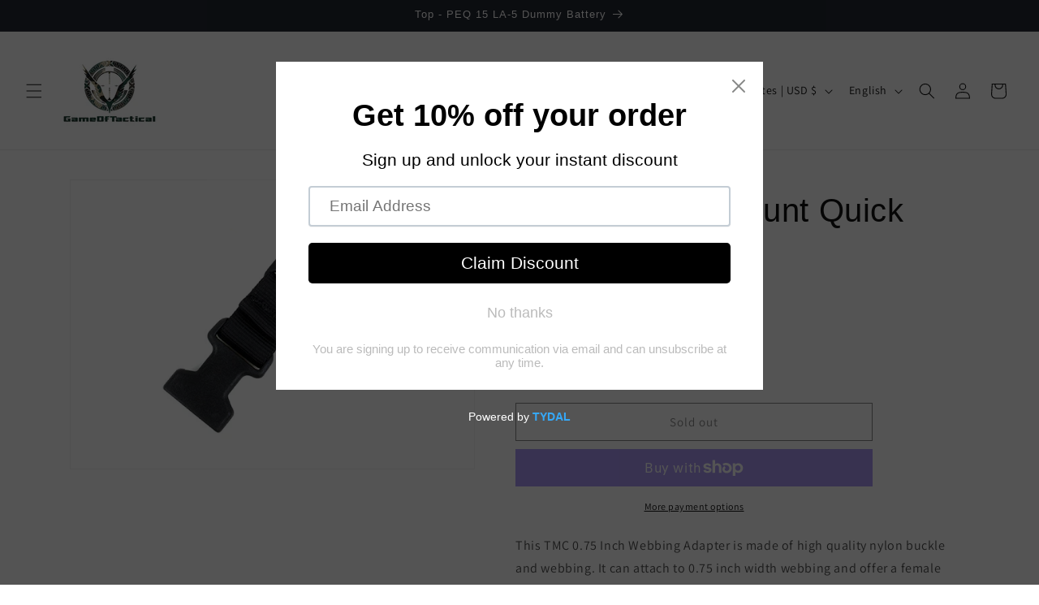

--- FILE ---
content_type: text/html; charset=UTF-8
request_url: https://gameoftactical.com/apps/get-manifest-data
body_size: -189
content:
{"is_blocked":0,"is_redirect":0}